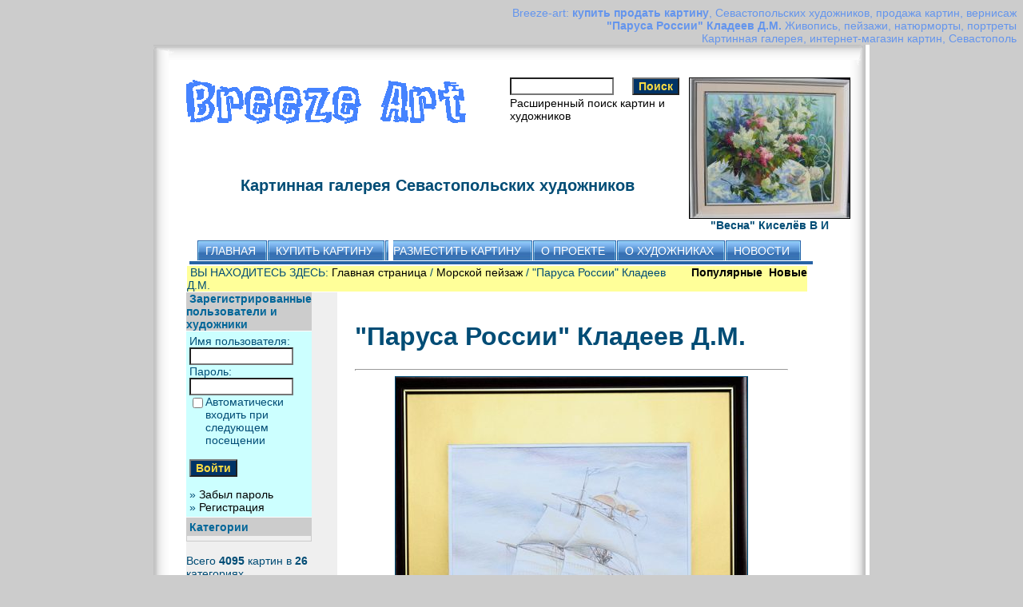

--- FILE ---
content_type: text/html; charset=UTF-8
request_url: https://breeze-art.com/details.php?image_id=3727
body_size: 3709
content:
<html dir=ltr><head><script data-ad-client="ca-pub-2571788002902022" async src="https://pagead2.googlesyndication.com/pagead/js/adsbygoogle.js"></script><title>&quot;Паруса России&quot; Кладеев Д.М. Breeze-art.Купить картину,разместить.</title><meta http-equiv=content-type content="text/html; charset=utf-8" /><meta name=description content="В галерее можно продать купить ,&quot;Паруса России&quot; Кладеев Д.М., картину Севастопольских художников "><meta name=keywords content="Breeze-art картинная галерея Севастопольских художников &quot;Паруса России&quot; Кладеев Д.М. продать купить картину живопись пейзажи натюрморты портреты"><link rel=stylesheet href=./templates/default/style.css /><script language="javascript" type="text/javascript">  <!--
function openWin()
{msgWindow= open("by.php")}

  var captcha_reload_count = 0;
var captcha_image_url = "./captcha.php";
  function new_captcha_image() {
    if (captcha_image_url.indexOf('?') == -1) {
  document.getElementById('captcha_image').src= captcha_image_url+'?c='+captcha_reload_count;
} else {
  document.getElementById('captcha_image').src= captcha_image_url+'&c='+captcha_reload_count;
}

    document.getElementById('captcha_input').value="";
    document.getElementById('captcha_input').focus();
    captcha_reload_count++;
  }

function opendetailwindow() { 
    window.open('','detailwindow','toolbar=no,scrollbars=yes,resizable=no,width=680,height=480');
  }
  
 

// --></script></head><body bgcolor=#FFFFFF text=#0F5475 link=#0F5475 vlink=#0F5475 alink=#0F5475><div id=container7 align=right>Breeze-art: <b>купить продать картину</b>, Севастопольских художников, продажа картин, вернисаж</br><b>&quot;Паруса России&quot; Кладеев Д.М. </b>Живопись, пейзажи, натюрморты, портреты</br>Картинная галерея, интернет-магазин картин, Севастополь</div><table width=700 border=0 cellspacing=0 cellpadding=0 align=center class=bordercolor><tr><td><img src=./templates/default/images/coner.gif alt="" width=40 height=40 /></td><td height=19 class=small1>&nbsp</br>&nbsp</td><td><img src=./templates/default/images/coner1.gif alt="" width=19 height=40 /></td></tr><tr><td rowspan=3 width=19 height=100% class=small>&nbsp&nbsp&nbsp&nbsp&nbsp&nbsp</td><td><table width=600 border=0 cellspacing=0 cellpadding=0><tr valign=top><td width=405><img src=./templates/default/images/header_logo.gif width=405 height=60 alt=Breeze-Art /></td><td width=225><form method=post action=./search.php><table border=0 cellspacing=0 cellpadding=1><tr valign=top><td><input type=text name=search_keywords size=15 class=searchinput /></td><td><input type=submit value=Поиск  class=button name=submit /></td></tr><tr valign=top><td colspan=2><a href=./search.php class=smalltext>Расширенный поиск картин и художников</a></td></tr></table></form></td><td rowspan=2 align=right><table width=150 border=0 cellspacing=0 cellpadding=0 class=bordercolor><tr><td class=bordercolor><img src=./templates/default/images/spacer.gif alt="" width=1 height=1 /></td></tr><tr><td align=center class=bordercolor><a href="./details.php?image_id=3540"><img src="./data/thumbnails/6/kis11.jpg" border="1" width="200" height="175" alt=""Весна" Киселёв В И" /></a><br /><b>&quot;Весна&quot; Киселёв В И</b> <br /> </td></tr><tr><td class=bordercolor><img src=./templates/default/images/spacer.gif alt="" width=1 height=1 /></td></tr></table></td></tr><tr valign=top><td align=center colspan=2><h2>Картинная галерея Севастопольских художников</h2></td></tr><tr><td colspan=4><div id=container><div id=tabs10><ul><li><a href=../../index.php><span>ГЛАВНАЯ</span></a></li> <li><a href=../../by.php><span>КУПИТЬ КАРТИНУ</span></a></li> <li><a href=../../load.php><span>РАЗМЕСТИТЬ КАРТИНУ</span></a></li> <li><a href=../../about.php><span>О ПРОЕКТЕ</span></a></li> <li><a href=../../artists.php><span>О ХУДОЖНИКАХ</span></a></li> <li><a href=../../news.php><span>НОВОСТИ</span></a></li></ul></div></div></td></tr></table></td><td rowspan=3 width=19 height=100% class=small2>&nbsp&nbsp&nbsp&nbsp&nbsp&nbsp</td></tr><tr><td class=tablebgcolor><table width=780 border=0 cellspacing=1 cellpadding=0><tr><td><table width=100% border=0 cellspacing=1 cellpadding=0><tr><td class=navbar height=23><table width=100% border=0 cellspacing=0 cellpadding=0><tr><td><img src=./templates/default/images/spacer.gif width=4 height=4 alt="" />ВЫ НАХОДИТЕСЬ ЗДЕСЬ:&nbsp<span class="clickstream"><a href="./index.php" class="clickstream">Главная страница</a>&nbsp;/&nbsp;<a href="./categories.php?cat_id=2" class="clickstream">Морской пейзаж</a>&nbsp;/&nbsp;&quot;Паруса России&quot; Кладеев Д.М.</span></td><td align=right><a href=./top.php><b>Популярные </b></a>&nbsp;<a href=./search.php?search_new_images=1><b>Новые </b></a>&nbsp;</td></tr></table></td></tr></table><table width=100% border=0 cellspacing=0 cellpadding=0><tr><td width=150 class=row2 valign=top><table width=150 border=0 cellspacing=0 cellpadding=0><tr><td class=head1 height=20><img src=./templates/default/images/spacer.gif alt="" width=4 height=4 />Зарегистрированные пользователи и художники</td></tr><tr><td class=tablebgcolor><img src=./templates/default/images/spacer.gif alt="" width=1 height=1 /></td></tr><tr><td align=center class=row1><table width=100% border=0 cellpadding=4 cellspacing=0><tr><td valign=top align=left><form action=./login.php method=post>Имя пользователя:<br /> <input type=text size=10 name=user_name class=logininput /> <br /> Пароль:<br /> <input type=password size=10 name=user_password class=logininput /> <br /><table border=0 cellspacing=0 cellpadding=0><tr valign=top><td><input type=checkbox name=auto_login value=1 /></td><td><span class=smalltext>Автоматически входить при следующем посещении</span></td></tr></table><br /> <input type=submit value=Войти class=button /></form>&raquo; <a href=./member.php?action=lostpassword>Забыл пароль</a><br /> &raquo; <a href=./register.php>Регистрация</a></td></tr></table></td></tr><tr><td class=tablebgcolor><img src=./templates/default/images/spacer.gif alt="" width=1 height=1 /></td></tr><tr><td><table width=100% border=0 cellspacing=0 cellpadding=1><tr><td class=head1><table width=100% border=0 cellspacing=0 cellpadding=3><tr><td class=head1 valign=top>Категории</td></tr><tr><td class=row2 valign=top></td></tr></table></td></tr></table><br /> Всего <b>4095</b> картин в <b>26</b> категориях.<br /> <br /></td></tr><tr><td><table width=100% border=0 cellspacing=0 cellpadding=1><tr><td class=head1><table width=100% border=0 cellspacing=0 cellpadding=3><tr><td class=head1 valign=top>Художники</td></tr><tr><td class=row5 valign=top><table><tr><td><img src=./templates/default/images/folder.gif width=9 height=5 alt="" /></td><td><a href=../../artists.php class=maincat>Все художники</a><br /></td></tr></table></td></tr></table></td></tr><tr><td class=head1><table width=100% border=1 cellspacing=0 cellpadding=3><tr><td class=head1 valign=top>Партнёры</td></tr><tr><td class=row5 valign=top><table> <tr><td colspan=2></td></tr></table></td></tr></table></td></tr></table></td></tr><tr><td>&nbsp</td></tr><tr><td> </td></tr><tr><td>&nbsp</td></tr><tr><td> </td></tr><tr><td></td></tr><tr><td>&nbsp</td></tr><tr><td> </td></tr></table></td><td width=1 class=bordercolor valign=top><img src=./templates/default/images/spacer.gif width=1 height=1 alt="" /></td><td width=18 valign=top><img src=./templates/default/images/spacer.gif width=18 height=18 alt="" /></td><td width=450 valign=top><br /> <b class=title><h1>&quot;Паруса России&quot; Кладеев Д.М.</h1></b><hr size=1 /><div align=center><!-- Template file for JPG Files -->
<img src="./data/media/2/_DSC7033.jpg" border="1" alt=""Паруса России" Кладеев Д.М." width="440" height="580" /><br />
 <br /> sp;&nbsp;&nbsp;&nbsp;&nbsp;&nbsp;&nbsp;&nbsp;&nbsp;<a href="./download.php?image_id=3727"><img src="./templates/default/images/download.gif" border="0" alt="" /></a>&nbsp;&nbsp;<a href="zakaz.php?number=3727" ><img src=./templates/default/images/bay.gif width=61 height=17 border=0 alt="" /></a>&nbsp;&nbsp;</div><br /><table width=100% border=0 cellspacing=0 cellpadding=1><tr><td class=bordercolor><table width=100% border=0 cellpadding=3 cellspacing=0><tr><td class=head1 valign=top colspan=2><B>&quot;Паруса России&quot; Кладеев Д.М.</B></td></tr><tr><td valign=top class=row1><b>Описание через пробел :<br />(холст_масло размер) и т.п.<br />Стоимость$</b></td><td valign=top class=row1>аква_карандаши, пастель 30*40<br />
400 грн</td></tr><tr><td valign=top class=row2><b>Номер заказа</b></td><td valign=top class=row2>3727</td></tr><tr><td valign=top class=row1><b>Дополнительная информация:</b></td><td valign=top class=row1>рама_паспарту_стекло</td></tr><tr><td valign=top class=row2><b>Дата:</b></td><td valign=top class=row2>29.04.2013 22:23</td></tr><tr><td valign=top class=row1><b>Просмотров:</b></td><td valign=top class=row1>1632</td></tr><tr><td valign=top class=row2><b>Скачиваний:</b></td><td valign=top class=row2>0</td></tr><tr><td valign=top class=row1><b>Рейтинг:</b></td><td valign=top class=row1>0.00 (0 Голос(ов))</td></tr><tr><td valign=top class=row2><b>Добавлен:</b></td><td valign=top class=row2><a href="./member.php?action=showprofile&amp;user_id=914">Бендер</a></td></tr></table></td></tr></table>  <br /><table width=100% border=0 cellspacing=0 cellpadding=1><tr><td class=bordercolor><table width=100% border=0 cellpadding=3 cellspacing=0><tr><td class=head1 valign=top colspan=2>EXIF Info</td></tr><tr><td valign=top class=row1><b>Make:</b></td><td valign=top class=row1>NIKON CORPORATION</td></tr><tr><td valign=top class=row2><b>Model:</b></td><td valign=top class=row2>NIKON D300S</td></tr><tr><td valign=top class=row1><b>Exposure time:</b></td><td valign=top class=row1>1/80</td></tr><tr><td valign=top class=row2><b>Aperture value:</b></td><td valign=top class=row2>F/4.5</td></tr><tr><td valign=top class=row1><b>ISO speed:</b></td><td valign=top class=row1>250</td></tr><tr><td valign=top class=row2><b>Date created:</b></td><td valign=top class=row2>27.04.2013 13:37:20</td></tr><tr><td valign=top class=row1><b>Focal length:</b></td><td valign=top class=row1>27mm</td></tr></table></td></tr></table>  <br /><div align=center><form method=post action=details.php?image_id=3727><table border=0 cellspacing=0 cellpadding=1><tr><td class=head1><table border=0 cellspacing=0 cellpadding=3 class=row1><tr><td valign=bottom><select name=rating class=select> <option value="">--</option> <option value=5>5</option> <option value=4>4</option> <option value=3>3</option> <option value=2>2</option> <option value=1>1</option> </select></td><td><input type=hidden name=action value=rateimage /> <input type=hidden name=id value=3727 /> <input type=submit value=Рейтинг class=button name=submit /></td></tr></table></td></tr></table></form></div>  <a name=comments></a><br /><table width=100% border=0 cellspacing=0 cellpadding=0 align=center><tr><td class=head1 valign=top><table width=100% border=0 cellpadding=3 cellspacing=1><tr><td valign=top class=head1>Автор:</td><td valign=top class=head1>Комментарий:</td></tr><tr><td class="commentrow1" colspan="2">У этой картины нет комментариев.</td></tr></table></td></tr></table><br />   <br /> <br /><br /> <br /><table width=100% border=0 cellspacing=0 cellpadding=1><tr><td class=bordercolor><table width=100% border=0 cellspacing=0 cellpadding=3><tr valign=top><td class=row2>Предыдущая картина:<br /> <b><a href=./details.php?image_id=3608>&quot;паруса России&quot; Кладеев  Д.М.</a></b> &nbsp;</td><td align=right class=row2>&nbsp;Следующая картина:<br /> <b><a href=./details.php?image_id=2662>&quot;Парусная регата&quot;</a></b> </td></tr></table></br></td></tr></table><p>&nbsp;</p></td><td width=20 valign=top><img src=./templates/default/images/spacer.gif width=19 height=19 alt="" /></td></tr></table></td></tr></table></td></tr><tr><td><table width=640 border=0 cellspacing=0 cellpadding=0 class=tablebottom><tr><td width=800><img src=./templates/default/images/line.jpg width=800 height=4 alt="" /></td></tr></table></td></tr><tr><td><img src=./templates/default/images/coner2.gif alt="" width=40 height=40 /></td><td height=19 class=small3 align=center><a href=../../index.php>ГЛАВНАЯ</a>&nbsp &#8260 &nbsp <a href=../../by.php>КУПИТЬ КАРТИНУ</a>&nbsp &#8260 &nbsp <a href=../../load.php>РАЗМЕСТИТЬ КАРТИНУ</a>&nbsp &#8260 &nbsp <a href=../../about.php>О ПРОЕКТЕ</a>&nbsp &#8260 &nbsp <a href=../../biog1.php>О ХУДОЖНИКАХ</a>&nbsp &#8260 &nbsp <a href=../../news.php><span>НОВОСТИ</span></a></td><td><img src=./templates/default/images/coner3.gif alt="" width=19 height=40 /></td></tr></table></table><table align=center><tr><td></td></tr></table><table align=center><tr><td>© breeze-art.com, 2021. Все используемые изображения являются собственностью их владельцев. </br>Нарушение авторских и смежных прав преследуется по закону. Все права защищены.</td></tr></table></body></html> 

--- FILE ---
content_type: text/html; charset=utf-8
request_url: https://www.google.com/recaptcha/api2/aframe
body_size: 267
content:
<!DOCTYPE HTML><html><head><meta http-equiv="content-type" content="text/html; charset=UTF-8"></head><body><script nonce="5LMt2TlTMhCHEjdKQUaTCw">/** Anti-fraud and anti-abuse applications only. See google.com/recaptcha */ try{var clients={'sodar':'https://pagead2.googlesyndication.com/pagead/sodar?'};window.addEventListener("message",function(a){try{if(a.source===window.parent){var b=JSON.parse(a.data);var c=clients[b['id']];if(c){var d=document.createElement('img');d.src=c+b['params']+'&rc='+(localStorage.getItem("rc::a")?sessionStorage.getItem("rc::b"):"");window.document.body.appendChild(d);sessionStorage.setItem("rc::e",parseInt(sessionStorage.getItem("rc::e")||0)+1);localStorage.setItem("rc::h",'1769413683463');}}}catch(b){}});window.parent.postMessage("_grecaptcha_ready", "*");}catch(b){}</script></body></html>